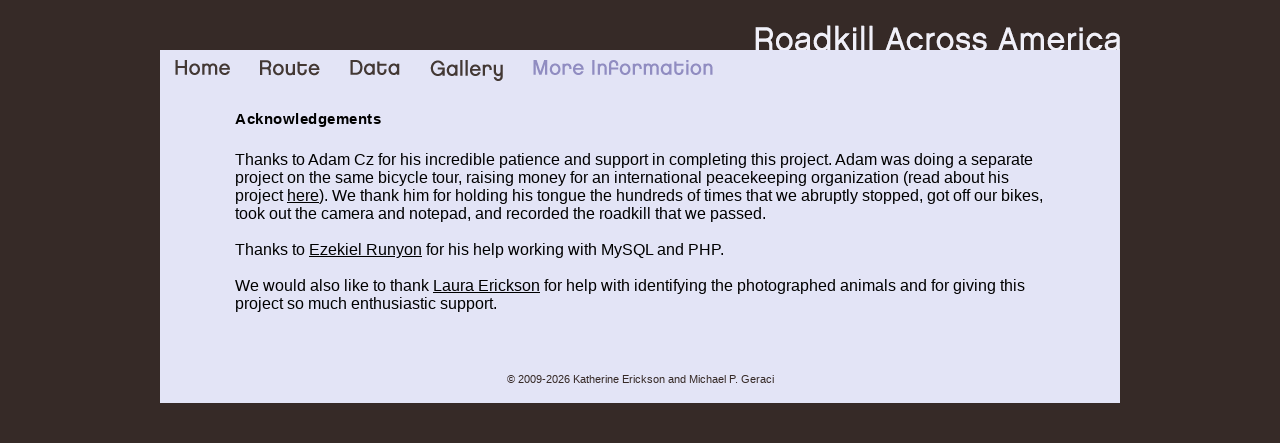

--- FILE ---
content_type: text/html; charset=UTF-8
request_url: https://roadkill.michaelgeraci.com/more.php
body_size: 2543
content:
<!DOCTYPE HTML PUBLIC "-//W3C//DTD HTML 4.01//EN" "http://www.w3.org/TR/html4/strict.dtd">
<html>
<head>
	<title>Roadkill Across America - More Information</title>
	<link rel="shortcut icon" href="/images/favicon.ico" TYPE="image/x-icon">
	<meta http-equiv="Content-Type" content="text/html; charset=iso-8859-1">
	<meta name="description" content="Roadkill Across America">
	<meta name="keywords" content="bike, bike trip, bike tour, bicycle, roadkill, road, kill, dead animal, dead animals">
	<link href="/style/style.css" rel="stylesheet" type="text/css">
	<!--[if lt IE 7]><link  href="./style/ielt7.css" rel="stylesheet" type="text/css"><![endif]-->
	<!--[if IE 7]><link  href="./style/ie7.css" rel="stylesheet" type="text/css"><![endif]-->
</head>

<body>
	<div id="content">
		<a href="/"><img id="title" src="images/title.gif" width="365px" height="25px" alt="Roadkill Across America"></a>
		<div id="menu">
			<ul>
				<li><a id="home" class="homeOff" href="/" onmouseover="document.getElementById('home').className='homeOn'" onmouseout="document.getElementById('home').className='homeOff'"><b>Home</b></a></li>
				<li><a id="route" class="routeOff" href="/route.php" onmouseover="document.getElementById('route').className='routeOn'" onmouseout="document.getElementById('route').className='routeOff'"><b>Route</b></a></li>
				<li><a id="data" class="dataOff" href="/data.php" onmouseover="document.getElementById('data').className='dataOn'" onmouseout="document.getElementById('data').className='dataOff'"><b>Data</b></a></li>
				<li><a id="gallery" class="galleryOff" href="/gallery.php?tier=1" onmouseover="document.getElementById('gallery').className='galleryOn'" onmouseout="document.getElementById('gallery').className='galleryOff'"><b>Gallery</b></a></li>
				<li><a id="more" class="moreOn" href="#"><b>More Information</b></a></li>
			</ul>
		</div>
		<div id="paragraph">
			<!--<h5>The Ecological Impacts of Roads</h5>
				<br>&nbsp;&nbsp;&nbsp;&nbsp;&nbsp;&nbsp;&nbsp;&nbsp;&nbsp;&nbsp;Roadkill statistics (how many/year in United States, what types of animals are in trouble, etc.)
				<br>
				<br>&nbsp;&nbsp;&nbsp;&nbsp;&nbsp;&nbsp;&nbsp;&nbsp;&nbsp;&nbsp;Roads and traffic present many other dangers to wildlife. Roads cover 12.2 million acres of land that was once habitat for wildlife. Aside from the land that is physically covered by the road, roads and traffic influence the surrounding chemical and physical environments. Gasoline additives, de-icing salt, dioxins and hydrocarbons, ozone, and nitrogen are released into the surrounding ecosystems. Traffic increases the amount of dust in the air, which interferes with plant and amphibean viability. Reduced shade around roads changes the life supported in the surrounding environment. The weight of the road and the traffic increases soil density and reduces soil porosity, which, along with unnatural ditches alongside the road, redirects water flow and affects ecosystems. Increased soil density also leads to stored heat that is released at night, attracting certain animals. These changes to the surrounding physical and chemical environment, along with reactions to traffic, influence animal physiology and behavior (movement, escape responses, home range, reproduction leading to genetic changes). Destruction of existing habitats leads to the viability of new and exotic species, and these exotics can also be spread Spread of exotics movement by vectors along the roads. Roads also increase human sprawl and the accessibility of natural resources to humans.<div style="font-size: 7pt; display: inline; position: relative; bottom: 5px;">2</div>
				<br>&nbsp;
				<div class="source">
					&nbsp;&nbsp;&nbsp;&nbsp;&nbsp;&nbsp;&nbsp;&nbsp;&nbsp;&nbsp;2. "Review of Ecological Effects of Roads on Terrestrial and Aquatic Communites," by Stephen C. Trombulak and Christopher A. Frissell.
					<br>&nbsp;&nbsp;&nbsp;&nbsp;&nbsp;&nbsp;&nbsp;&nbsp;&nbsp;&nbsp;Conservation Biology, Pages 18-30. Volume 14, No. 1. February 2000
				</div>
				<br>

			<h5>Organizations and Legislation</h5>
				<br>&nbsp;&nbsp;&nbsp;&nbsp;&nbsp;&nbsp;&nbsp;&nbsp;&nbsp;&nbsp;<a href="http://www.defenders.org" target="_blank">Defenders of Wildlife</a> is one of the most active non-profit organizations striving to protect wildlife and their habitats. 
				Their Habitat and Highways campaign is working to affect environmental policy with regards to how roads are built, and how to best integrate roadways with delicate ecosystems. 
				Visit the Defenders' Habitat and Highways campaign <a href="http://www.defenders.org/programs_and_policy/habitat_conservation/habitat_and_highways/" target="_blank">here</a>.
				<br>
				<br>&nbsp;&nbsp;&nbsp;&nbsp;&nbsp;&nbsp;&nbsp;&nbsp;&nbsp;&nbsp;laws
				<br>
				<br>

			<h5>What You Can Do As A Driver</h5>
				<br>&nbsp;&nbsp;&nbsp;&nbsp;&nbsp;&nbsp;&nbsp;&nbsp;&nbsp;&nbsp;drive more carefully, drive less
				<br>
				<br>

			<h5>About the Artists</h5>
				<br>Katherine Erickson lives in Washington, DC and is currently pursuing a career in biology or wildlife conservation.  This was her third bicycle tour, previously having cycled around Lake Superior and down the Mississippi River.
				<br>
				<br>Michael P. Geraci is a multimedia artist, graphic designer, photographer, and music technician currently living and working in New York, NY.  You can visit his portfolio website <a href="http://www.michaelgeraci.com" target="_blank">here</a>.
				<br>
				<br>
			-->	
			<h5>Acknowledgements</h5>
			Thanks to Adam Cz for his incredible patience and support in completing this project. 
			Adam was doing a separate project on the same bicycle tour, raising money for an international peacekeeping organization (read about his project <a href="http://adambikes.blogspot.com" target="_blank">here</a>). 
			We thank him for holding his tongue the hundreds of times that we abruptly stopped, got off our bikes, took out the camera and notepad, and recorded the roadkill that we passed.
			<br>
			<br>Thanks to <a href="http://www.befog.org" target="_blank">Ezekiel Runyon</a> for his help working with MySQL and PHP.
			<br>
			<br>We would also like to thank <a href="http://www.lauraerickson.com" target="_blank">Laura Erickson</a> for help with identifying the photographed animals and for giving this project so much enthusiastic support.
		</div>
		<br>
		<br>
				<div id="footer">
			<br>
			<br>&copy; 2009-2026 Katherine Erickson and Michael P. Geraci
		</div>
		<br>
	</div>
</body>
</html>

--- FILE ---
content_type: text/css
request_url: https://roadkill.michaelgeraci.com/style/style.css
body_size: 1901
content:
/******************************************************/
/*                                                    */
/*        Roadkill dot Michael Geraci dot Com         */
/*    roadkill.michaelgeraci.com - copyright 2009     */
/*     Michael P. Geraci and  Katherine Erickson      */
/*                thanks to MooTools                  */
/*                                                    */
/******************************************************/


/* colors:

dark brown: 362a27
light blue: e3e4f6
link: 8076b7

*/

a:link{color:#000;}
a:visited{color:#000;}
a:active{color:#8076b7;}
a:hover{color:#8076b7;}

a.u:link{color:#000;}
a.u:visited{color:#000;}
a.u:active{color:#8076b7;}
a.u:hover{color:#8076b7;}

a.blank:link{color:#8076b7; text-decoration: none;}
a.blank:visited{color:#8076b7; text-decoration: none;}
a.blank:active{color:#8076b7; text-decoration: none;}
a.blank:hover{color:#8076b7; text-decoration: none;}

a.nou:link{color:#000; text-decoration: none;}
a.nou:visited{color:#000; text-decoration: none;}
a.nou:active{color:#8076b7; text-decoration: none;}
a.nou:hover{color:#8076b7; text-decoration: none;}

a {outline: none;}

body{
	font-family: arial;
	font-size: 12pt;
	color:#000;
	margin-top: 30px;
	background:#362a27;
	text-align:center;
	}
	
img{
	border: 0px;
	}

img#title{
	display: block;
	float: right;
	margin-top: -25px;
}

#paragraph {
	padding: 0px 75px 0px 75px;
}

#paragraph .text{
	float: left;
	width: 350px;
	margin-right: 20px;
}

#paragraph .images{
	float: right;
	width: 400px;
}

h1{ /* bold headlines */	
	font-size: 14pt;
	font-weight: bold;
	letter-spacing: .5px;
	line-height: normal;
	color: #000
	display: inline;
	margin: 0pt;
	}
	
h2{ /* image subtites */
	font-size: 12pt;
	font-weight: bold;
	letter-spacing: .5px;
	display: inline;
	color: #000
	}
	
h3{ /* sidebar titles */
	font-family: Arial;
	font-size: 12px;
	letter-spacing: 1px;
	display: inline;
	}
	
* html body h3{ /* IE h3 Style */
	font-size: 11px;
	letter-spacing: 0px;
	float: left;
	}
	
h5{ /* sub-headlines */
	font-size: 11pt;
	font-weight: bold;
	letter-spacing: .5px;
	color: #000
	display: inline;
	}
	
#footer{
	clear: both;
	padding: 0px 30px 0px 30px;
	text-align:center;
	font-size: 11px;
	color: #362a27;
	}
	
#footer a:link{color:#362a27; text-decoration: none;}
#footer a:visited{color:#362a27; text-decoration: none;}
#footer a:active{color:#362a27; text-decoration: none;}
#footer a:hover{color:#362a27; text-decoration: none;}


/************************/
/* Centered Content Box */
/************************/

#content {
	margin-top: 50px;
	margin-bottom: 36px;
	margin-right: auto;
	margin-left: auto; 	/* opera does not like 'margin:20px auto' */
	background: #e3e4f6;
	border: 0px;
	text-align:left; /* part 2 of 2 centering hack */
	width: 960px; /* ie5win fudge begins */
	voice-family: "\"}\"";
	voice-family:inherit;
	width: 960px;
	}
html>body #content {width: 960px; /* ie5win fudge ends */}


/********************/
/* Image.php Styles */
/********************/

#wrapper {
	margin: 0px;
	float: left;
	}

img.big {
	border: 0px;
	float: left;
	display: block;
	}

#blank {
	float: left;
	display: block;
	padding: 0px;
	margin:0px;
	float: left;
	width: 34px;
	height: 19px;
	}

#picInfoContainer {
	display: block;
	clear: both;
	padding-top: 5px;
	}

#picInfoL {float: left}
#picInfoR {float: right; text-align: right;}


a.loff {
	display: block;
	overflow: hidden;
	float: left;
	width: 19px;
	height: 19px;
	background: url("/images/previous.gif") 0 0 no-repeat;
   }
   
a.lon {
	display: block;
	overflow: hidden;
	float: left;
	width: 19px;
	height: 19px;
	background: url("/images/previous.gif") 0 -19px no-repeat;
   }
   
a.roff {
	display: block;
	overflow: hidden;
	float: left;
	width: 19px;
	height: 19px;
	background: url("/images/next.gif") 0 0 no-repeat;
   }
   
a.ron {
	display: block;
	overflow: hidden;
	float: left;
	width: 19px;
	height: 19px;
	background: url("/images/next.gif") 0 -19px no-repeat;
   }


/**********************/
/* Gallery.php Styles */
/**********************/

img.thumbs{
	width: 125px;
	height: 125px;
	border: 0px;
	float: left;
	opacity: 1;
	filter:progid:DXImageTransform.Microsoft.Alpha(opacity=100);
	-moz-opacity: 1;
	}

img.thumbs:hover{
	opacity: .8;
	filter:progid:DXImageTransform.Microsoft.Alpha(opacity=85);
	-moz-opacity: .85;
	}

#thumbs{
	width: 780px;
	margin:0 auto;
	position: relative;
	float: right;
	}

ul.thumbnails {
	margin: 0px;
	padding: 0px;
}

#thumbs li{
	list-style-type: none;
	border: 0px solid #CCC;
	border-width: 0px;
	padding: 10px;
	position: relative;
	float: left;
	display: inline;
	margin: 0px;
}

#thumbs a:link{color:#362a27; text-decoration: none;}
#thumbs a:visited{color:#362a27; text-decoration: none;}
#thumbs a:active{color:#362a27; text-decoration: none;}
#thumbs a:hover{color:#362a27; text-decoration: none;}

#thumbs a.why:link{color:#362a27; text-decoration: underline;}
#thumbs a.why:visited{color:#362a27; text-decoration: underline;}
#thumbs a.why:active{color:#8076b7; text-decoration: underline;}
#thumbs a.why:hover{color:#8076b7; text-decoration: underline;}


/*************/
/* Main Menu */
/*************/

#menu {
	display: block;
	float: left;
	width: 900px;
	margin: 10px 0 30px 15px;
	}

#menu b {display: none;}

#menu ul {
	list-style: none;
	margin: 0px;
	padding: 0px;
	}

#menu li {
	float: left;
	margin-right: 30px;
	}

a.homeOff {
	display: block;
	overflow: hidden;
	float: left;
	width: 55px;
	height: 15px;
	background: url("/images/nav/home.gif") 0 0 no-repeat;
   }

a.homeOn {
	display: block;
	overflow: hidden;
	float: left;
	width: 55px;
	height: 15px;
	background: url("/images/nav/home.gif") 0 -15px no-repeat;
	}

a.routeOff {
	display: block;
	overflow: hidden;
	float: left;
	width: 60px;
	height: 16px;
	background: url("/images/nav/route.gif") 0 0 no-repeat;
   }

a.routeOn {
	display: block;
	overflow: hidden;
	float: left;
	width: 60px;
	height: 16px;
	background: url("/images/nav/route.gif") 0 -16px no-repeat;
	}

a.dataOff {
	display: block;
	overflow: hidden;
	float: left;
	width: 50px;
	height: 16px;
	background: url("/images/nav/data.gif") 0 0 no-repeat;
   }

a.dataOn {
	display: block;
	overflow: hidden;
	float: left;
	width: 50px;
	height: 16px;
	background: url("/images/nav/data.gif") 0 -16px no-repeat;
	}

a.galleryOff {
	display: block;
	overflow: hidden;
	float: left;
	width: 73px;
	height: 21px;
	background: url("/images/nav/gallery.gif") 0 0 no-repeat;
   }

a.galleryOn {
	display: block;
	overflow: hidden;
	float: left;
	width: 73px;
	height: 21px;
	background: url("/images/nav/gallery.gif") 0 -21px no-repeat;
	}

a.moreOff {
	display: block;
	overflow: hidden;
	float: left;
	width: 180px;
	height: 15px;
	background: url("/images/nav/more.gif") 0 0 no-repeat;
   }

a.moreOn {
	display: block;
	overflow: hidden;
	float: left;
	width: 180px;
	height: 15px;
	background: url("/images/nav/more.gif") 0 -15px no-repeat;
	}


/****************/
/* Sidebar Menu */
/****************/

#sidebar{
	float: left;
	padding: 0px 0px 0px 0px;
	width: 150px;
	}

#sidebar ul.root {width: 129px;}

#sidebar ul.header {
	margin-left: -30px;
	color: #5e514e;
	font-size: 11pt;
}

#sidebar ul.inside {
	margin-left: 0px;
	padding-left: 10px;
}

#sidebar li {
	list-style-type: none;
	padding: 0px;
}

#sidebar li.noclick {color: #000;}

/*
#sidebar li.sub1{padding: 0 0 0 3px; font-size: 10pt;}
#sidebar li.sub11{padding: 0 0 0 3px; font-size: 10pt; color: #5e514e;}
#sidebar li.sub2{padding: 0 0 0 13px; font-size: 10pt;}
*/

#sidebar a.on:link{color:#4d4096; text-decoration: none;}
#sidebar a.on:visited{color:#4d4096; text-decoration: none;}
#sidebar a.on:active{color:#4d4096; text-decoration: none;}
#sidebar a.on:hover{color:#4d4096; text-decoration: none;}

#sidebar a:link{color:#362a27; text-decoration: none;}
#sidebar a:visited{color:#362a27; text-decoration: none;}
#sidebar a:active{color:#4d4096; text-decoration: none;}
#sidebar a:hover{color:#4d4096; text-decoration: none;}

#underline{
	height: 5px;
	width: 129px;
	background: #928785;
	margin: 1px 0 1px -7px;
	}

#submenubg{
	background: #928785;
	padding: 5px 0px 5px 0px;
	margin: 1px 0 1px -7px;
	width: 129px
	}


/****************/
/* Data Section */
/****************/

div#dataPie{
	float: right;
	margin-top: 0px;
	margin-bottom: 25px;
	padding-left: 55px;
}

div#dataMouse{
	float: right;
 	font-size: 10pt;
	text-align: left;
}

div.pieclassincluding{
	display: block;
	margin-top: 10px;
	width: 338px;
	height: 208px;
	background: url("/images/dataPie.gif") 0 0 no-repeat;
	}

div.pieclassnotincluding{
	display: block;
	margin-top: 10px;
	width: 338px;
	height: 208px;
	background: url("/images/dataPie.gif") 0 -208px no-repeat;
	}


/******************/
/* More Info Page */
/******************/

#bullet li {font-size: 80%;}
#bullet span {font-size: 125%;}

div.source {font-size: 8pt; font-style: oblique;}